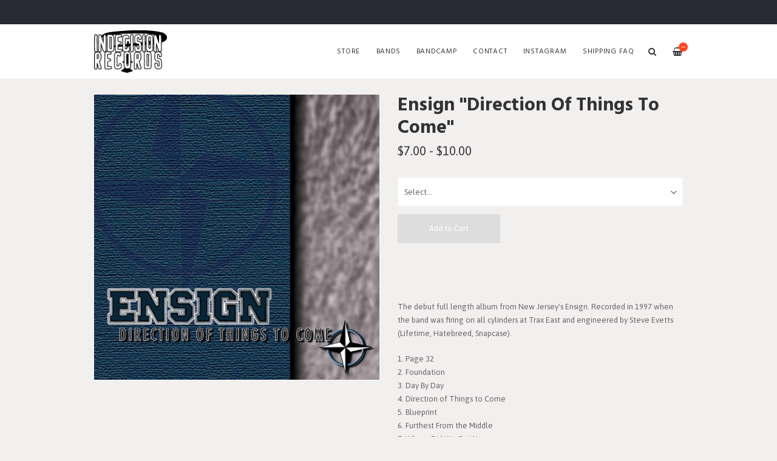

--- FILE ---
content_type: text/html
request_url: https://www.indecisionrecords.com/products/621812-ensign-direction-of-things-to-come?view=f21721/products/631671-count-me-out-permanent-t-shirt?view=f21721
body_size: 5379
content:
<!DOCTYPE html>
<html lang="en">
  <head>
    <meta charset="utf-8">
    <meta name="viewport" content="width=device-width, initial-scale=1">
    <title>
      
        Ensign "Direction Of Things To Come" -
      
      Indecision Records
    </title>

    
      <meta name="description" content="Direction Of Things To Come by EnsignThe debut full  length album from New Jersey&#39;s Ensign. Recorded in 1997 when the band was firing on all cylinders at Trax East and engineered by Steve Evetts (Lifetime, Hatebreed, Snapcase). 1. Page 32 2. Foundation 3. Day By Day 4. Direction of Things to Come 5. Blueprint 6. Furthest From the Middle 7. Where Did We Go Wrong 8. Revolutions End 9. Tomorrow&#39;s Shadow 10. Tourniquet 11. First, Last, Only 12. Hold 13. ImageReleased: 1997"/>
      <meta property="og:title" content="Ensign "Direction Of Things To Come""/>
      <meta property="og:description" content="Direction Of Things To Come by EnsignThe debut full  length album from New Jersey&#39;s Ensign. Recorded in 1997 when the band was firing on all cylinders at Trax East and engineered by Steve Evetts (Lifetime, Hatebreed, Snapcase). 1. Page 32 2. Foundation 3. Day By Day 4. Direction of Things to Come 5. Blueprint 6. Furthest From the Middle 7. Where Did We Go Wrong 8. Revolutions End 9. Tomorrow&#39;s Shadow 10. Tourniquet 11. First, Last, Only 12. Hold 13. ImageReleased: 1997"/>
      <meta property="og:type" content="product"/>
      <meta property="og:url" content="https://www.indecisionrecords.com?view=f21721/products/631671-count-me-out-permanent-t-shirt?view=f21721/products/621812-ensign-direction-of-things-to-come?view=f21721/products/631671-count-me-out-permanent-t-shirt?view=f21721"/>
      <meta property="og:image" content="https://s9.limitedrun.com/images/1303855/v600_IND012_cover.jpg"/>
      <meta property="og:site_name" content="Indecision Records"/>
      <meta property="fb:admins" content="763253266"/>
    
    
    
      <link rel="alternate" type="application/atom+xml" title="Indecision Records - News Feed" href="https://www.indecisionrecords.com?view=f21721/products/631671-count-me-out-permanent-t-shirt?view=f21721/news?view=f21721/products/631671-count-me-out-permanent-t-shirt?view=f21721.xml"/>
    
    
    <link href="https://s8.limitedrun.com/asset/themes/130847-20170412135842000000000/facades/21721-20260123193727010186000/foundation-a229bbd2986f618a3f6b388ad707c448.css" media="screen" rel="stylesheet" type="text/css"/>
    <link href="https://s6.limitedrun.com/asset/themes/130847-20170412135842000000000/facades/21721-20260123193727010186000/default-0adb4dc41e69ef9b1819c679c76d09c6.css" media="screen" rel="stylesheet" type="text/css"/>
    <link href="https://fonts.googleapis.com/css?family=Asap:300,400,700,900" rel="stylesheet">
    <link href="https://fonts.googleapis.com/css?family=Hind:300,400,600,700,900" rel="stylesheet">
    <link href="https://maxcdn.bootstrapcdn.com/font-awesome/4.5.0/css/font-awesome.min.css" rel="stylesheet">
    <link href="//cdn.jsdelivr.net/jquery.slick/1.5.8/slick.css" rel="stylesheet">
    
    
      <link href="https://s8.limitedrun.com/asset/themes/130847-20170412135842000000000/facades/21721-20260123193727010186000/glasscase-c4ad90bfd0bdb9ecfc1e8aaa50627f74.css" media="screen" rel="stylesheet" type="text/css"/>
      <script type="text/javascript" src="https://cdnjs.cloudflare.com/ajax/libs/modernizr/2.8.3/modernizr.min.js"></script>
    
    
    
    
    
    
    
  </head>
  <body class="product">
    <header>
      
        <div class="top-bar show-for-large">
          <div class="column row">
            
          </div>
        </div>
      
      
      <div class="main-nav">
        <div class="row column">
          
            <a class="logo" href="https://www.indecisionrecords.com?view=f21721/products/631671-count-me-out-permanent-t-shirt?view=f21721"><img src="https://s9.limitedrun.com/images/1303650/ind_nav_logo.jpg"></a>
          
          
          <nav class="right">
            <ul>
              <li>
                <a class="search-trigger"><i class="fa fa-search" aria-hidden="true"></i></a>
              </li>
              <li>
                <a class="cart-trigger" onclick="javascript:Store.cart.show();">
                  <i class="fa fa-shopping-basket" aria-hidden="true"></i>
                  <div class="cart-count badge">&mdash;</div>
                </a>
              </li>
              <li class="hide-for-large">
                <a class="nav-trigger"><span></span></a>
              </li>
            </ul>
          </nav>
          
          <nav class="desktop-nav right show-for-large">
            <ul>
              <li>
                <a href="/store">Store</a>
                <ul class="dropdown">
                  
                    
                      <li><a href="/categories/vinyl?view=f21721/products/631671-count-me-out-permanent-t-shirt?view=f21721">Vinyl <span class="right">131</span></a></li>
                    
                  
                    
                      <li><a href="/categories/cd?view=f21721/products/631671-count-me-out-permanent-t-shirt?view=f21721">CD <span class="right">77</span></a></li>
                    
                  
                    
                      <li><a href="/categories/cassette?view=f21721/products/631671-count-me-out-permanent-t-shirt?view=f21721">Cassette <span class="right">13</span></a></li>
                    
                  
                    
                      <li><a href="/categories/t-shirts?view=f21721/products/631671-count-me-out-permanent-t-shirt?view=f21721">T-Shirts <span class="right">88</span></a></li>
                    
                  
                    
                      <li><a href="/categories/sweatshirts?view=f21721/products/631671-count-me-out-permanent-t-shirt?view=f21721">Sweatshirts <span class="right">11</span></a></li>
                    
                  
                    
                      <li><a href="/categories/stickers?view=f21721/products/631671-count-me-out-permanent-t-shirt?view=f21721">Stickers <span class="right">64</span></a></li>
                    
                  
                    
                      <li><a href="/categories/buttons?view=f21721/products/631671-count-me-out-permanent-t-shirt?view=f21721">Buttons <span class="right">15</span></a></li>
                    
                  
                    
                  
                    
                      <li><a href="/categories/digital-download?view=f21721/products/631671-count-me-out-permanent-t-shirt?view=f21721">Digital Download <span class="right">144</span></a></li>
                    
                  
                    
                      <li><a href="/categories/clearance-items?view=f21721/products/631671-count-me-out-permanent-t-shirt?view=f21721">Clearance Items <span class="right">18</span></a></li>
                    
                  
                </ul>
              </li>
              
              
                
                  <li>
                    <a href="/bands?view=f21721/products/631671-count-me-out-permanent-t-shirt?view=f21721">Bands</a>
                    
                    
                  </li>
                
                  <li>
                    <a href="/pages/bandcamp?view=f21721/products/631671-count-me-out-permanent-t-shirt?view=f21721">Bandcamp</a>
                    
                    
                  </li>
                
                  <li>
                    <a href="/contact?view=f21721/products/631671-count-me-out-permanent-t-shirt?view=f21721">Contact</a>
                    
                    
                  </li>
                
                  <li>
                    <a href="/pages/instagram?view=f21721/products/631671-count-me-out-permanent-t-shirt?view=f21721">Instagram</a>
                    
                    
                  </li>
                
                  <li>
                    <a href="/faq?view=f21721/products/631671-count-me-out-permanent-t-shirt?view=f21721">SHIPPING FAQ</a>
                    
                    
                  </li>
                
              
            </ul>
          </nav>
        </div>
      </div>
      
      <nav class="mobile-nav">
        <div class="row">
          
            <div class="small-6 columns">
              <ul>
                <li><a href="https://www.indecisionrecords.com?view=f21721/products/631671-count-me-out-permanent-t-shirt?view=f21721"><strong>Home</strong></a></li>
                
                  <li><a href="/bands?view=f21721/products/631671-count-me-out-permanent-t-shirt?view=f21721">Bands</a></li>
                
                  <li><a href="/pages/bandcamp?view=f21721/products/631671-count-me-out-permanent-t-shirt?view=f21721">Bandcamp</a></li>
                
                  <li><a href="/contact?view=f21721/products/631671-count-me-out-permanent-t-shirt?view=f21721">Contact</a></li>
                
                  <li><a href="/pages/instagram?view=f21721/products/631671-count-me-out-permanent-t-shirt?view=f21721">Instagram</a></li>
                
                  <li><a href="/faq?view=f21721/products/631671-count-me-out-permanent-t-shirt?view=f21721">SHIPPING FAQ</a></li>
                
              </ul>
            </div>
          
          
          <div class="small-6 columns">
            <ul>
              <li><a href="/store"><strong>Store <span class="right"></strong></a></li>
              
                
                  <li><a href="/categories/vinyl?view=f21721/products/631671-count-me-out-permanent-t-shirt?view=f21721">Vinyl</a></li>
                
              
                
                  <li><a href="/categories/cd?view=f21721/products/631671-count-me-out-permanent-t-shirt?view=f21721">CD</a></li>
                
              
                
                  <li><a href="/categories/cassette?view=f21721/products/631671-count-me-out-permanent-t-shirt?view=f21721">Cassette</a></li>
                
              
                
                  <li><a href="/categories/t-shirts?view=f21721/products/631671-count-me-out-permanent-t-shirt?view=f21721">T-Shirts</a></li>
                
              
                
                  <li><a href="/categories/sweatshirts?view=f21721/products/631671-count-me-out-permanent-t-shirt?view=f21721">Sweatshirts</a></li>
                
              
                
                  <li><a href="/categories/stickers?view=f21721/products/631671-count-me-out-permanent-t-shirt?view=f21721">Stickers</a></li>
                
              
                
                  <li><a href="/categories/buttons?view=f21721/products/631671-count-me-out-permanent-t-shirt?view=f21721">Buttons</a></li>
                
              
                
              
                
                  <li><a href="/categories/digital-download?view=f21721/products/631671-count-me-out-permanent-t-shirt?view=f21721">Digital Download</a></li>
                
              
                
                  <li><a href="/categories/clearance-items?view=f21721/products/631671-count-me-out-permanent-t-shirt?view=f21721">Clearance Items</a></li>
                
              
            </ul>
          </div>
        </div>
        
        
          
        
      </nav>
    </header>
    
    <div class="content">
      <div class="row column">
        <section>
  <div class="row">
    <div class="small-12 medium-6 columns">
      <section>
        <h2 class="hide-for-medium">
          Ensign "Direction Of Things To Come"
          <div class="subheading">$7.00 - $10.00</div>
        </h2>
        
        <ul id="product-images" class="gc-startr">
          
            <li><img src="https://s9.limitedrun.com/images/1303855/IND012_cover.jpg" alt="Ensign "Direction Of Things To Come""></li>
          
        </ul>
      </section>
    </div>
    
    <div class="small-12 medium-6 columns">
      <section>
        <h2 class="show-for-medium">
          Ensign "Direction Of Things To Come"
          <div class="subheading">$7.00 - $10.00</div>
        </h2>
        
        
          
            <div class="variations">
              <select id="cart_variation_id">
                <option selected disabled id="default">Select...</option>
                
                  
                    <option value="780781">$10.00 — CD</option>
                  
                
                  
                    <option value="827030">$7.00 — Digital Download</option>
                  
                
              </select>
              <i class="fa fa-angle-down fa-lg"></i>
              <button class="button add-to-cart" onclick="javascript:Store.cart.add(document.getElementById('cart_variation_id').options[document.getElementById('cart_variation_id').selectedIndex].value);return false;">Add to Cart</button>
            </div>
          
        
        
        
        
        
        <p><iframe style="border: 0; width: 100%; height: 42px;" src="https://bandcamp.com/EmbeddedPlayer/album=1021246221/size=small/bgcol=ffffff/linkcol=de270f/artwork=none/transparent=true/" seamless><a href="https://njensign.bandcamp.com/album/direction-of-things-to-come">Direction Of Things To Come by Ensign</a></iframe></p>

<p>The debut full  length album from New Jersey's Ensign. Recorded in 1997 when the band was firing on all cylinders at Trax East and engineered by Steve Evetts (Lifetime, Hatebreed, Snapcase). </p>

<p>1. Page 32 
<br />2. Foundation 
<br />3. Day By Day 
<br />4. Direction of Things to Come 
<br />5. Blueprint 
<br />6. Furthest From the Middle 
<br />7. Where Did We Go Wrong 
<br />8. Revolutions End 
<br />9. Tomorrow's Shadow 
<br />10. Tourniquet 
<br />11. First, Last, Only 
<br />12. Hold 
<br />13. Image</p>

<p>Released: 1997</p>
        
        
            
        
        
        
        
        
        
          <a class="sharing-button__link" href="https://facebook.com/sharer/sharer.php?u=https://www.indecisionrecords.com?view=f21721/products/631671-count-me-out-permanent-t-shirt?view=f21721/products/621812-ensign-direction-of-things-to-come?view=f21721/products/631671-count-me-out-permanent-t-shirt?view=f21721" target="_blank" aria-label="Facebook">
            <div class="sharing-button sharing-button--facebook"><div aria-hidden="true" class="sharing-button__icon">
              <svg version="1.1" x="0px" y="0px" width="24px" height="24px" viewBox="0 0 24 24" enable-background="new 0 0 24 24" xml:space="preserve">
                  <g>
                      <path d="M18.768,7.465H14.5V5.56c0-0.896,0.594-1.105,1.012-1.105s2.988,0,2.988,0V0.513L14.171,0.5C10.244,0.5,9.5,3.438,9.5,5.32 v2.145h-3v4h3c0,5.212,0,12,0,12h5c0,0,0-6.85,0-12h3.851L18.768,7.465z"/>
                  </g>
              </svg></div>Facebook</div>
          </a>
        
          
        
          <a class="sharing-button__link" href="https://twitter.com/intent/tweet/?text=Ensign "Direction Of Things To Come"%20by%20Indecision Records.&amp;url=https://www.indecisionrecords.com?view=f21721/products/631671-count-me-out-permanent-t-shirt?view=f21721/products/621812-ensign-direction-of-things-to-come?view=f21721/products/631671-count-me-out-permanent-t-shirt?view=f21721" target="_blank" aria-label="Twitter">
            <div class="sharing-button sharing-button--twitter"><div aria-hidden="true" class="sharing-button__icon">
              <svg version="1.1" x="0px" y="0px" width="24px" height="24px" viewBox="0 0 24 24" enable-background="new 0 0 24 24" xml:space="preserve">
                  <g>
                      <path d="M23.444,4.834c-0.814,0.363-1.5,0.375-2.228,0.016c0.938-0.562,0.981-0.957,1.32-2.019c-0.878,0.521-1.851,0.9-2.886,1.104 C18.823,3.053,17.642,2.5,16.335,2.5c-2.51,0-4.544,2.036-4.544,4.544c0,0.356,0.04,0.703,0.117,1.036 C8.132,7.891,4.783,6.082,2.542,3.332C2.151,4.003,1.927,4.784,1.927,5.617c0,1.577,0.803,2.967,2.021,3.782 C3.203,9.375,2.503,9.171,1.891,8.831C1.89,8.85,1.89,8.868,1.89,8.888c0,2.202,1.566,4.038,3.646,4.456 c-0.666,0.181-1.368,0.209-2.053,0.079c0.579,1.804,2.257,3.118,4.245,3.155C5.783,18.102,3.372,18.737,1,18.459 C3.012,19.748,5.399,20.5,7.966,20.5c8.358,0,12.928-6.924,12.928-12.929c0-0.198-0.003-0.393-0.012-0.588 C21.769,6.343,22.835,5.746,23.444,4.834z"/>
                  </g>
              </svg></div>Twitter</div>
          </a>
        
          
        
          <a class="sharing-button__link" href="mailto:?subject=Ensign "Direction Of Things To Come"%20by%20Indecision Records.&amp;body=https://www.indecisionrecords.com?view=f21721/products/631671-count-me-out-permanent-t-shirt?view=f21721/products/621812-ensign-direction-of-things-to-come?view=f21721/products/631671-count-me-out-permanent-t-shirt?view=f21721" target="_self" aria-label="E-Mail">
            <div class="sharing-button sharing-button--email"><div aria-hidden="true" class="sharing-button__icon">
              <svg version="1.1" x="0px" y="0px" width="24px" height="24px" viewBox="0 0 24 24" enable-background="new 0 0 24 24" xml:space="preserve">
                  <path d="M22,4H2C0.897,4,0,4.897,0,6v12c0,1.103,0.897,2,2,2h20c1.103,0,2-0.897,2-2V6C24,4.897,23.103,4,22,4z M7.248,14.434 l-3.5,2C3.67,16.479,3.584,16.5,3.5,16.5c-0.174,0-0.342-0.09-0.435-0.252c-0.137-0.239-0.054-0.545,0.186-0.682l3.5-2 c0.24-0.137,0.545-0.054,0.682,0.186C7.571,13.992,7.488,14.297,7.248,14.434z M12,14.5c-0.094,0-0.189-0.026-0.271-0.08l-8.5-5.5 C2.997,8.77,2.93,8.46,3.081,8.229c0.15-0.23,0.459-0.298,0.691-0.147L12,13.405l8.229-5.324c0.232-0.15,0.542-0.084,0.691,0.147 c0.15,0.232,0.083,0.542-0.148,0.691l-8.5,5.5C12.189,14.474,12.095,14.5,12,14.5z M20.934,16.248 C20.842,16.41,20.673,16.5,20.5,16.5c-0.084,0-0.169-0.021-0.248-0.065l-3.5-2c-0.24-0.137-0.323-0.442-0.186-0.682 s0.443-0.322,0.682-0.186l3.5,2C20.988,15.703,21.071,16.009,20.934,16.248z"/>
              </svg></div>E-Mail</div>
          </a>
        
          
        
          <a class="sharing-button__link" href="https://pinterest.com/pin/create/button/?url=https://www.indecisionrecords.com?view=f21721/products/631671-count-me-out-permanent-t-shirt?view=f21721/products/621812-ensign-direction-of-things-to-come?view=f21721/products/631671-count-me-out-permanent-t-shirt?view=f21721&amp;media=https://www.indecisionrecords.com?view=f21721/products/631671-count-me-out-permanent-t-shirt?view=f21721/products/621812-ensign-direction-of-things-to-come?view=f21721/products/631671-count-me-out-permanent-t-shirt?view=f21721&amp;summary=Ensign "Direction Of Things To Come"%20by%20Indecision Records." target="_blank" aria-label="Pinterest">
            <div class="sharing-button sharing-button--pinterest"><div aria-hidden="true" class="sharing-button__icon">
              <svg version="1.1" x="0px" y="0px" width="24px" height="24px" viewBox="0 0 24 24" enable-background="new 0 0 24 24" xml:space="preserve">
                  <path d="M12.137,0.5C5.86,0.5,2.695,5,2.695,8.752c0,2.272,0.8 ,4.295,2.705,5.047c0.303,0.124,0.574,0.004,0.661-0.33 c0.062-0.231,0.206-0.816,0.271-1.061c0.088-0.331,0.055-0.446-0.19-0.736c-0.532-0.626-0.872-1.439-0.872-2.59 c0-3.339,2.498-6.328,6.505-6.328c3.548,0,5.497,2.168,5.497,5.063c0,3.809-1.687,7.024-4.189,7.024 c-1.382,0-2.416-1.142-2.085-2.545c0.397-1.675,1.167-3.479,1.167-4.688c0-1.081-0.58-1.983-1.782-1.983 c-1.413,0-2.548,1.461-2.548,3.42c0,1.247,0.422,2.09,0.422,2.09s-1.445,6.126-1.699,7.199c-0.505,2.137-0.076,4.756-0.04,5.02 c0.021,0.157,0.224,0.195,0.314,0.078c0.13-0.171,1.813-2.25,2.385-4.325c0.162-0.589,0.929-3.632,0.929-3.632 c0.459,0.876,1.801,1.646,3.228,1.646c4.247,0,7.128-3.871,7.128-9.053C20.5,4.15,17.182,0.5,12.137,0.5z"/>
              </svg></div>Pinterest</div>
          </a>
        
      </section>
    </div>
  </div>
</section>









  
    

    
      
    
  



  
    <section>
      <div class="row column">
        <hr>
        <h3>More in CD <small class="right"><a href="/categories/cd?view=f21721/products/631671-count-me-out-permanent-t-shirt?view=f21721">View All</a></small></h3>
      </div>

      <div class="row small-up-1 medium-up-2 large-up-6 related-products">
        

        
          
            <div class="column grid-item">
  <figure>
    <a href="/products/714353-abrasion-born-to-be-betrayed?view=f21721/products/631671-count-me-out-permanent-t-shirt?view=f21721">
      
        <img src="https://s9.limitedrun.com/images/1552207/v600_IND147_cov1000.jpg">
        
        
          <figcaption class="overlay">
            <div>View Item</div>
          </figcaption>
        
      
      
      
      
      
    </a>
  </figure>
  
  <div class="grid-item-caption">
    <div class="ellipsis"><a href="/products/714353-abrasion-born-to-be-betrayed?view=f21721/products/631671-count-me-out-permanent-t-shirt?view=f21721">Abrasion "Born To Be Betrayed"</a></div>
    <span class="price">$4.00 - $20.00</span>
  </div>
</div>
          
        
          
            <div class="column grid-item">
  <figure>
    <a href="/products/871774-abstain-for-those-who-still-remain?view=f21721/products/631671-count-me-out-permanent-t-shirt?view=f21721">
      
        <img src="https://s9.limitedrun.com/images/1842587/v600_IND215_cov1000.jpg">
        
        
          <figcaption class="overlay">
            <div>View Item</div>
          </figcaption>
        
      
      
      
      
      
    </a>
  </figure>
  
  <div class="grid-item-caption">
    <div class="ellipsis"><a href="/products/871774-abstain-for-those-who-still-remain?view=f21721/products/631671-count-me-out-permanent-t-shirt?view=f21721">Abstain "For Those Who Still Remain"</a></div>
    <span class="price">$8.00 - $25.00</span>
  </div>
</div>
          
        
          
            <div class="column grid-item">
  <figure>
    <a href="/products/621814-adamantium-from-the-depths-of-depression?view=f21721/products/631671-count-me-out-permanent-t-shirt?view=f21721">
      
        <img src="https://s9.limitedrun.com/images/1303857/v600_IND015_cover.jpg">
        
        
          <figcaption class="overlay">
            <div>View Item</div>
          </figcaption>
        
      
      
      
      
      
    </a>
  </figure>
  
  <div class="grid-item-caption">
    <div class="ellipsis"><a href="/products/621814-adamantium-from-the-depths-of-depression?view=f21721/products/631671-count-me-out-permanent-t-shirt?view=f21721">Adamantium "From The Depths Of Depression"</a></div>
    <span class="price">$7.00 - $22.00</span>
  </div>
</div>
          
        
          
            <div class="column grid-item">
  <figure>
    <a href="/products/621857-adamantium-traditions?view=f21721/products/631671-count-me-out-permanent-t-shirt?view=f21721">
      
        <img src="https://s9.limitedrun.com/images/1303900/v600_IND070_cover.jpg">
        
        
          <figcaption class="overlay">
            <div>View Item</div>
          </figcaption>
        
      
      
      
      
      
    </a>
  </figure>
  
  <div class="grid-item-caption">
    <div class="ellipsis"><a href="/products/621857-adamantium-traditions?view=f21721/products/631671-count-me-out-permanent-t-shirt?view=f21721">Adamantium "Traditions"</a></div>
    <span class="price">$7.00 - $20.00</span>
  </div>
</div>
          
        
          
            <div class="column grid-item">
  <figure>
    <a href="/products/621826-adamantium-when-it-rains-it-pours?view=f21721/products/631671-count-me-out-permanent-t-shirt?view=f21721">
      
        <img src="https://s9.limitedrun.com/images/1303869/v600_IND030_cover.jpg">
        
        
          <figcaption class="overlay">
            <div>View Item</div>
          </figcaption>
        
      
      
      
      
      
    </a>
  </figure>
  
  <div class="grid-item-caption">
    <div class="ellipsis"><a href="/products/621826-adamantium-when-it-rains-it-pours?view=f21721/products/631671-count-me-out-permanent-t-shirt?view=f21721">Adamantium "When It Rains, It Pours"</a></div>
    <span class="price">$7.00 - $25.00</span>
  </div>
</div>
          
        
      </div>
    </section>
  

      </div>
    </div>
    
    <footer>
      <div class="footer-content">
        

        
      </div>
      
      <div class="footer-copyright">
        &copy; 2026 Indecision Records. Powered by <a href="http://limitedrun.com/?ref=store">Limited Run</a>.
      </div>
    </footer>
    
    <div id="search">
      <button type="button" class="close">&times;</button>
      <form action="/products/search" method="get">
        <input type="search" name="q" value="" placeholder="Search..."/>
      </form>
    </div>
    
    <script src="//ajax.googleapis.com/ajax/libs/jquery/1.12.2/jquery.min.js"></script>
    <script src="//cdnjs.cloudflare.com/ajax/libs/slick-carousel/1.5.8/slick.min.js"></script>
    
      <script src="https://s5.limitedrun.com/asset/themes/130847-20170412135842000000000/facades/21721-20260123193727010186000/glasscase-443a781f97440c602e22c24edd17eac8.js" type="text/javascript"></script>
    
    <script src="//cdnjs.cloudflare.com/ajax/libs/lightgallery/1.2.21/js/lightgallery.min.js"></script>
    <script src="//cdnjs.cloudflare.com/ajax/libs/lightgallery/1.2.21/js/lg-thumbnail.min.js"></script>
    <script src="https://s8.limitedrun.com/asset/themes/130847-20170412135842000000000/facades/21721-20260123193727010186000/default-32783246fbbc0e0ee89e1aadb0849c3a.js" type="text/javascript"></script>

    <!-- The following store.js script is required for every page. Do not remove it. -->
    <script src="//static.getclicky.com/js" type="text/javascript"></script>
<script src="https://s7.limitedrun.com/assets/store-09b01c291f57ee28245fe52217aae8f551bf0e17234281c4e7bbcf5f1baeb02a.js"></script>
    <!-- /store.js -->
  </body>
</html>

--- FILE ---
content_type: application/javascript; charset=UTF-8
request_url: https://api.ipinfodb.com/v3/ip-country/?key=9d19a735d445cacfce94f5503117c4a0af894029d509efc711d91d8775d200f8&format=json&callback=Store.setCountry
body_size: -310
content:
Store.setCountry(
{
    "statusCode": "OK",
    "statusMessage": "",
    "ipAddress": "3.147.84.4",
    "countryCode": "US",
    "countryName": "United States of America"
})